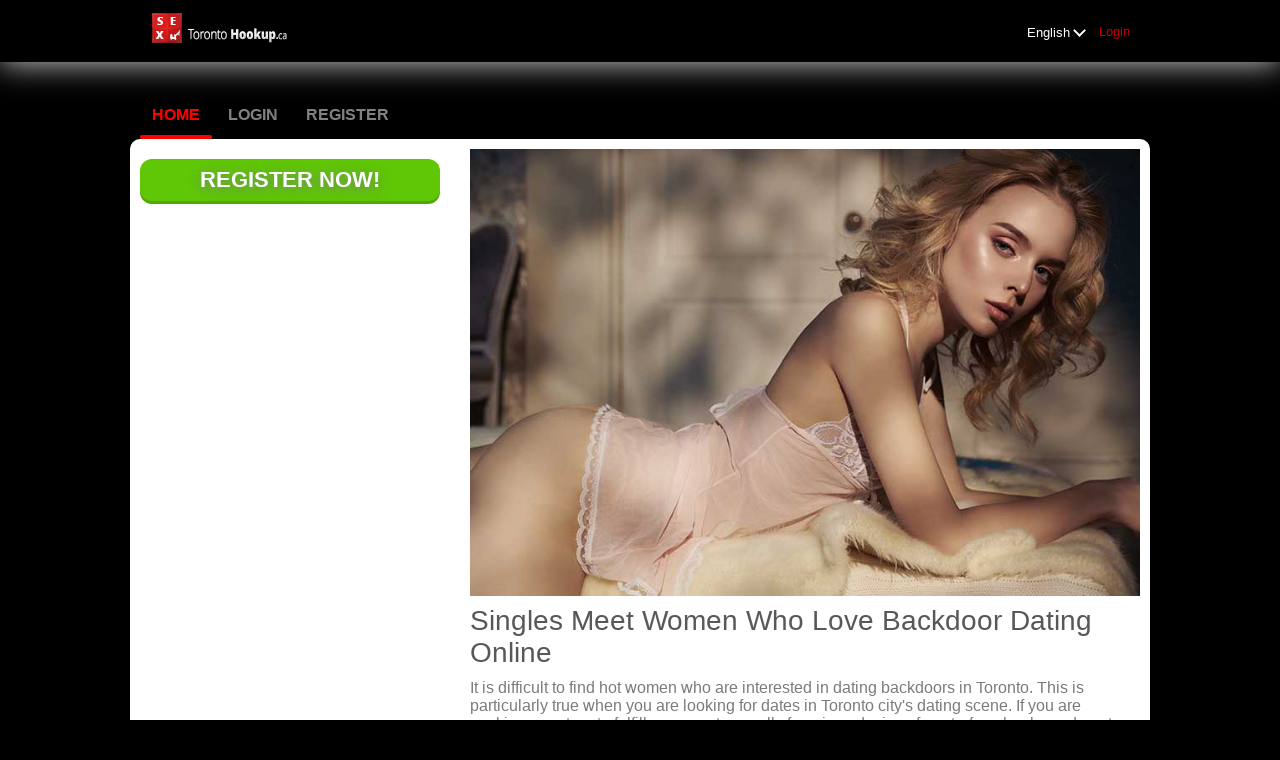

--- FILE ---
content_type: text/html;charset=UTF-8
request_url: https://www.torontohookup.ca/dating_tips/get-to-know-naughty-girls-on-the-best-backdoor-dating-site
body_size: 6327
content:
<!DOCTYPE html>
<html xmlns="http://www.w3.org/1999/xhtml">
<head>
	<meta http-equiv="X-UA-Compatible" content="IE=edge,chrome=1"> <title>Get To Know Naughty Girls On The Best Backdoor Dating Site</title> <meta charset="UTF-8"> <link rel="shortcut icon" href="/favicon.ico?fb54cee&amp;88"/> <meta name="description" content=" It is difficult to find hot women who are interested in dating backdoors in Toronto. This is particularly true when you are looking for dates in Toronto city's dating scene." /> <meta http-equiv="Content-Language" content="en"> <meta name="Language" content="English"> <link href="/theme/system.common.css?fb54cee&amp;88" rel="stylesheet"/> <link href="/theme/theme.common.css?fb54cee&amp;88" rel="stylesheet"/> <link href="/theme/custom.css?fb54cee&amp;88" rel="stylesheet"/> <link href="/theme/cropper.css?fb54cee&amp;88" rel="stylesheet"> <script src="/scripts/df.js?fb54cee"></script> <script src="/theme/theme.js?fb54cee&amp;88"></script> <link rel="stylesheet" href="https://use.fontawesome.com/releases/v5.5.0/css/all.css" integrity="sha384-B4dIYHKNBt8Bc12p+WXckhzcICo0wtJAoU8YZTY5qE0Id1GSseTk6S+L3BlXeVIU" crossorigin="anonymous"> <style>
	.trial.overlay-xxx [data-rating="XXX"]:not(.own)::after { content: "Upgrade to see picture"; }
</style>
<!--361284.1.399.88.fb54cee--> <!--361284.1.399.88.fb54cee--><!--361284.1.399.88.fb54cee--><!--361284.1.399.88.fb54cee--></head>
<body class="staticjsp adult general en en-GB ltr us internal_jsp">
<header id="top-header" class="holder">
	<div class="content">
		<div class="Header">
	<h2><a href="/start/"><img src="/images/logo.png?fb54cee&amp;88" alt="torontohookup.ca" /></a></h2>
</div>
<!--361284.1.399.88.fb54cee--><script>
$.DF.require('/scripts/components/SwitchLocale.js', 'fb54cee');
</script> <div class="SwitchLocale"> <div><span class="label label-native">English</span><span class="label label-lc">en</span></div><div id="switchLocalesTrigger"><a href="/myprofile/update/#lc">&nbsp;</a></div> <div class="highlighted"> <ul> <li><span>English</span></li> </ul> </div> </div>
<!--361284.1.399.88.fb54cee--><nav id="LoginMenu"> <a href="/login/">Login</a> </nav>
<!--361284.1.399.88.fb54cee--></div>
</header>

<header id="top-menus" class="holder">
	<div class="content">
		<nav id="MainMenu" class="MainMenu"> <a class="selected" href="/">Home</a> <a class="" href="/login/">Login</a> <a class="" href="/registration/">Register</a> </nav> <script type="text/template" id="color-text">#7b7b7b</script> <script type="text/template" id="color-link">#c60000</script> <script type="text/template" id="color-page">#000000</script> <script type="text/template" id="color-content">#ffffff</script> <style id="menu-color-correction"></style> <script>
	(function(){
		function getLuminance(name) {
			var color = document.getElementById('color-' + name).innerHTML.replace('white', '#fff').replace('black', '#000').replace(/^#(\w)(\w)(\w)$/, '#$1$1$2$2$3$3');
			if (color.indexOf('#') != 0) {
				return -1;
			}
			var rgb = [parseInt(color.slice(1, 3), 16), parseInt(color.slice(3, 5), 16), parseInt(color.slice(5, 7), 16)];
			return (rgb[0] * 21 + rgb[1] * 72 + rgb[2] * 7) / 25500;
		}
		function correct(text, background) { return Math.round(20 * (background + 0.5) / text) / 20; }

		var styles = document.getElementById('menu-color-correction');

		var page = getLuminance('page');
		if (page == -1 || page > 0.5) { // fix only for dark backgrounds
			return;
		}
		var text = getLuminance('text');
		if (text != -1 && text - page < 0.5) {
			styles.innerHTML += '#MainMenu a:not(.selected):not(:hover) { filter: brightness(' + correct(text, page) + '); }\n';
		}

		var link = getLuminance('link');
		if (link != -1 && link - page < 0.5) {
			styles.innerHTML += '#MainMenu a.selected, #MainMenu a:hover { filter: brightness(' + correct(link, page) + '); }\n';
		}

		if (getLuminance('content') > 0.5) { // hide border if content is bright
			styles.innerHTML += '#top-menus .content { border-color: transparent; }\n';
		}
	})()
</script>
<!--361284.1.399.88.fb54cee--></div>
</header>

<div id="main" class="holder">
	<div id="body" class="content">
<div class="column" id="left">
	<div class="UpgradeAccountLink"> <a class="button joinnow" href="/registration/">Register Now!</a> </div> <!--361284.1.399.88.fb54cee--><!-- supportedAbilityIds="4,5,6,7,8,9,10,11,12,13,14,16"/-->
	<script language="JavaScript" type="text/javascript">
$.DF.require('/scripts/components/BannerPlace.js', 'fb54cee');
</script> <div class="BannerPlace External size300x250 place6"><div class="wrapAd" data-zone-id="77" data-instance-id="50" data-pub-id="03612840000000000502026011715032201"></div></div>
<!--361284.1.399.88.fb54cee--><!-- supportedAbilityIds="29"/-->
</div>

<div class="column" id="right">
	<h2></h2> <p><img style="width:100%;" src="/images/sex/toronto-adult-dating-site-hookup-sex20.jpg" alt=" Get To Know Naughty Girls On The Best Backdoor Dating Site" /></p>

<h1>
 <span>Singles Meet Women Who Love Backdoor Dating Online</span>
</h1>
<p>
 It is difficult to find hot women who are interested in dating backdoors in Toronto. This is particularly true when you are looking for dates in Toronto city's dating scene. If you are seeking a partner to fulfill your most sexually ferocious desires, face-to-face hookups do not give backdoor dating the respect it deserves. A casual conversation with a stranger could be a bit embarrassing when you try to break the ice with women in bars and clubs across your city. However, contrary to what it may seem that way, there are plenty of local ladies who would desire to have an evening of frisky pleasure with a man like you. Instead of putting yourself in the awkward position of asking a potential lover to meet in person, you can have an exciting date right away on the internet at TorontoHookup.ca. The most popular of the Canadian backdoor dating sites in Toronto. The pages of our site are brimming with W4M-related ads from hot girls who would love to make your dreams are realized. You are looking for sexy backdoor hookups, so don't look for anything less than the most casual of interactions. Sign up for a free account today to find the kind of women who are dating you right here, right now online. This is certainly a piece of you.
</p><br>
<h2>
 Dating Backdoor Singles Begins in Online Chat Rooms
</h2>
<p>
 It's not difficult to connect with backdoor singles online! It's a lot of sense! Instead of relying on luck to stumble on a woman who is open to conversation throughout your daily life in real life, TorontoHookup.ca makes it super easy to meet kinky people who are looking for the excitement of sexually naughty, sexually sexy dates right now. Does it sound like a dream? It's since it's. Don't waste any additional nights sitting in a solitary place, thinking, how do I hook up with hot women who live in my vicinity to go on backdoor dates? The answer is right here right in front of you. The majority of men discover that the women they get to meet online are local women who they would never have the opportunity to meet in any other way. This unique backdoor dating site works to give you a chance to hook up.Given that each female online is looking for someone as you, eager to fulfill your needs as well as desires. A memorable and unimportant date is as good as it gets. What do you have to lose? Let backdoor dating become a realityinstead of an impossible dream. Sign up for a free account to discover how easy it is to bring a touch of sexual passion to your love-life. This is the way to go.
</p><br>
<strong>Popular pages</strong>
<ul>
<li> <a href="/dating_tips/find-hot-female-singles-in-your-toronto-submission-chat-room">Find hot female singles in your toronto submission chat room</a></li>
<li> <a href="/dating_tips/experience-the-best-online-stranger-chat-on-torontohookup">Experience the best online stranger chat on torontohookup</a></li>
<li> <a href="/dating_tips/take-part-in-lesbian-chat-today-at-torontohookup">Take part in lesbian chat today at torontohookup</a></li>
<li> <a href="/dating_tips/find-the-best-couples-hookup-site">Find the best couples hookup site</a></li>
<li> <a href="/dating_tips/satisfy-your-pantie-fetish-with-singles-in-local-panty-chat-rooms">Satisfy your pantie fetish with singles in local panty chat rooms</a></li>
<li> <a href="/dating_tips/enjoy-spanking-personals-online-with-torontohookup">Enjoy spanking personals online with torontohookup</a></li>
<li> <a href="/dating_tips/try-our-online-married-women-dating-site">Try our online married women dating site</a></li>
<li> <a href="/dating_tips/find-a-married-hookup-with-torontohookup">Find a married hookup with torontohookup</a></li>
<li> <a href="/dating_tips/the-online-unicorn-dating-site-to-find-a-girl-torontohookup">The online unicorn dating site to find a girl torontohookup</a></li>
<li> <a href="/dating_tips/torontohookup-the-best-site-to-find-online-naughty-hook">Torontohookup the best site to find online naughty hook</a></li>
<li> <a href="/dating_tips/8-irresistible-dating-profile-examples-for-men">8 irresistible dating profile examples for men</a></li>
<li> <a href="/dating_tips/join-torontohookup.ca-for-a-quick-fetish-hookup">Join torontohookup.Ca for a quick fetish hookup</a></li>
<li> <a href="/dating_tips/torontohookup-the-easy-way-to-find-affair-hookups-in-toronto">Torontohookup the easy way to find affair hookups in toronto</a></li>
<li> <a href="/dating_tips/the-biggest-couple-chat-rooms">The biggest couple chat rooms</a></li></ul>
<!--361284.1.399.88.fb54cee--></div>

<div class="BannerPlaceBlock">
	<script language="JavaScript" type="text/javascript">
$.DF.require('/scripts/components/BannerPlace.js', 'fb54cee');
</script> <div class="BannerPlace External size300x250 place34"><div class="wrapAd" data-zone-id="81" data-instance-id="54" data-pub-id="03612840000000000542026011715032201"></div></div>
<!--361284.1.399.88.fb54cee--><script language="JavaScript" type="text/javascript">
$.DF.require('/scripts/components/BannerPlace.js', 'fb54cee');
</script> <div class="BannerPlace External size300x250 place35"><div class="wrapAd" data-zone-id="82" data-instance-id="55" data-pub-id="03612840000000000552026011715032201"></div></div>
<!--361284.1.399.88.fb54cee--></div>
</div>
		<div id="bottomDecoration">
			<div></div>
			<div id="special"></div>
		</div>
	</div>
</div>

<div class="holder" id="footer">
	<div class="content">
		<div class="Footer"> <ul id="bottonNavigation"> <li><a href="/about/">About</a></li> <li><a href="/terms/">Terms of Use</a></li> <li><a href="/privacy/">Privacy</a></li> <li><a href="/cookie/">Cookies</a></li> <li><a href="/faq/">Help Center</a></li> </ul> <div id="copyright">&copy; 2008-2024 powered by Dating Factory</div> </div> <div class="clear"></div> <div class="custom_footer_content">  </div>
<!--361284.1.399.88.fb54cee--><!-- Start of StatCounter Code for Default Guide -->
<script type="text/javascript">
var sc_project=10678196; 
var sc_invisible=1; 
var sc_security="fa6622ee"; 
var scJsHost = (("https:" == document.location.protocol) ?
"https://secure." : "http://www.");
document.write("<sc"+"ript type='text/javascript' src='" +
scJsHost+
"statcounter.com/counter/counter.js'></"+"script>");
</script>
<noscript><div class="statcounter"><a title="web analytics"
href="http://statcounter.com/" target="_blank"><img
class="statcounter"
src="http://c.statcounter.com/10678196/0/fa6622ee/1/"
alt="web analytics"></a></div></noscript>
<!-- End of StatCounter Code for Default Guide -->
<!-- System Internal_Footer_Tracking_Code -->
<!-- t399-black-gray-bordeaux.general.adult -->
<script type="text/javascript">
var gaJsHost = (("https:" == document.location.protocol) ? "https://ssl." : "http://www.");
document.write(unescape("%3Cscript src='" + gaJsHost + "google-analytics.com/ga.js' async type='text/javascript'%3E%3C/script%3E"));
</script>
<script type="text/javascript">
try {
var systemPageTracker = _gat._getTracker("UA-8993531-7");
systemPageTracker._setDomainName("auto");
systemPageTracker._setVar("adult/general/l1/black-gray-bordeaux/t399"); 
systemPageTracker._setCustomVar(1, 'ipTV', escape(navigator.userAgent), 2);
systemPageTracker._setCustomVar(2, 'PROFILE_AGE_IN_DAYS', '', 2);
systemPageTracker._trackPageview();
} catch(err) {}</script>
<!-- Google Analytics -->
<script>
(function(i,s,o,g,r,a,m){i['GoogleAnalyticsObject']=r;i[r]=i[r]||function(){
(i[r].q=i[r].q||[]).push(arguments)},i[r].l=1*new Date();a=s.createElement(o),
m=s.getElementsByTagName(o)[0];a.async=1;a.src=g;m.parentNode.insertBefore(a,m)
})(window,document,'script','https://www.google-analytics.com/analytics.js','ga');

ga('create', 'UA-133198904-3', 'auto');
ga('send', 'pageview');
</script>
<!-- End Google Analytics -->

<!-- Google Tag Manager -->
<script>(function(w,d,s,l,i){w[l]=w[l]||[];w[l].push({'gtm.start':
new Date().getTime(),event:'gtm.js'});var f=d.getElementsByTagName(s)[0],
j=d.createElement(s),dl=l!='dataLayer'?'&l='+l:'';j.async=true;j.src=
'https://www.googletagmanager.com/gtm.js?id='+i+dl;f.parentNode.insertBefore(j,f);
})(window,document,'script','dataLayer','GTM-NHBJTK4');</script>
<!-- End Google Tag Manager --> <noscript> <img src="/ga.do?utmac=MO-8993531-7&amp;utmn=1531671430&amp;utmr=-&amp;utmp=%2FnotFound.do&amp;guid=ON"/> </noscript> <script>
	$(document).ready(function() {
		if (window.blockAdBlock) {

			window.blockAdBlock.on(true, function () {
				$(document.body).addClass('adblocked');
			});

			window.blockAdBlock.on(false, function () {
			});
		}
	});
</script>
<!--361284.1.399.88.fb54cee--></div>
</div>

<script>
	var m3_u = (location.protocol == 'https:' ? 'https://brotor.datingfactory.com/www/delivery/spcjsdf.php' : 'http://brotor.datingfactory.com/www/delivery/spcjsdf.php');
	var m3_r = Math.floor(Math.random() * 99999999999);

	if (!document.MAX_used) document.MAX_used = ',';

	var m3_script = ['id=1', 'target=_blank', 'cb=' + m3_r];

	if (document.MAX_used != ',') m3_script.push("exclude=" + document.MAX_used);
	if (document.characterSet || document.charset)  m3_script.push('charset=' + (document.characterSet || document.charset));
	m3_script.push("loc=" + escape(window.location));
	if (document.referrer) m3_script.push("referer=" + escape(document.referrer));
	if (document.context) m3_script.push("context=" + escape(document.context));
	if ('en') m3_script.push("v_banner_lang=" + escape('en'));
	if ('') m3_script.push("v_membership=" + escape(''));
	if ('') m3_script.push("v_sex=" + escape(''));
	else m3_script.push("v_sex=unknown");
	if ('') m3_script.push("v_sex_simple=" + escape(''));
	if ('') m3_script.push("v_orientation=" + escape(''));
	if ('') m3_script.push("v_lfsex=" + escape(''));
	if ('') m3_script.push("v_lfsex_simple=" + escape(''));
	if ('') m3_script.push("v_lforientation=" + escape(''));
	if ('') m3_script.push("v_photo=" + escape(''));
	if ('') m3_script.push("v_video=" + escape(''));
	if ('ltr') m3_script.push("v_textdirection=" + escape('ltr'));
	if ('en') m3_script.push("v_lang=" + escape('en'));
	if ('adult') m3_script.push("v_niche_path=" + escape('adult'));
	if ('adult') m3_script.push("v_niche=" + escape('adult'));
	if ('general') m3_script.push("v_market=" + escape('general'));
	if ('') m3_script.push("v_country=" + escape(''));
	if ('') m3_script.push("v_region=" + escape(''));
	if (document.mmm_fo) m3_script.push("mmm_fo=1");
	if ('photo') m3_script.push("v_setname=" + escape('photo'));
	if ('') m3_script.push("v_regdate=" + escape(''));
	if ('') m3_script.push("v_profile_age=" + escape(''));
	if ('') m3_script.push("v_ab_test_id=" + escape(''));
	if ('') m3_script.push("v_ab_test_audience_id=" + escape(''));
	if ('7114') m3_script.push("v_partner_id=" + escape('7114'));
	if ('') m3_script.push("v_traffic_owner_id=" + escape(''));
	if ('') m3_script.push("v_email=" + escape(''));
	if ('') m3_script.push("v_adult_rating=" + escape(''));
	if ('') m3_script.push("v_sub_id=" + escape(''));

	if($('meta[name=keywords]').length > 0) m3_script.push("v_keywords=" + escape($('meta[name=keywords]').attr('content') || ''));

	m3_script.push("v_version=4");
	m3_script.push("v_host=" + document.location.host);
	m3_script.push("v_text=Add more photos<br>to your profile");

	var m3_script_url = m3_u + '?' + m3_script.join('&');

	var m3_zoneids = [];
	$('[data-zone-id]').each(function (index, node) {
		m3_zoneids.push($(node).data('zone-id') + ':' + $(node).data('pub-id'))
	});

	if (m3_zoneids.length > 0) {
		var OA_zoneids = escape(m3_zoneids.join('|'));
		document.write('<script src="' + m3_script_url + '"></scr' + 'ipt>');
	}

	function OA_render() {
		OA_render_zone(0);
	}

	function OA_render_zone(index) {
		var zones = $('[data-zone-id]');

		if (index < zones.length) {
			var node = $(zones.get(index));
			var zone_id = node.data('zone-id');

			if (OA_output[zone_id]) {
				var html = OA_output[zone_id];
				var inject = $(html);

				if (inject.find('script[src]').length > 0) {
					node.append(inject);
					setTimeout(function() {
						OA_render_zone(index + 1);
					}, 300);
				} else {
					node.append(inject);
					OA_render_zone(index + 1);
				}
			} else {
				OA_render_zone(index + 1);
			}
		}
	}
</script>
<!--361284.1.399.88.fb54cee--><!-- APPLICATION-METADATA --> <script>
// JO-348 Reload activation page when tab becomes active if user is already activated
document.addEventListener('visibilitychange', function() {
	if (document.visibilityState == 'visible' && /^\/(activation|login\/recover)/.test(location.pathname)) {
		$.get('/api/myprofile').then(function(data){
			if (data.accountStatus != 1) { // REGISTRY/157 (DICT_ENABLE_STATUS) - 1.Registered
				location.reload();
			}
		});
	}
});
</script>
<!--361284.1.399.88.fb54cee--></body>
</html>


--- FILE ---
content_type: text/css;charset=utf-8
request_url: https://www.torontohookup.ca/theme/theme.common.css?fb54cee&88
body_size: 74
content:

/*361284.1.399.88.fb54cee*/